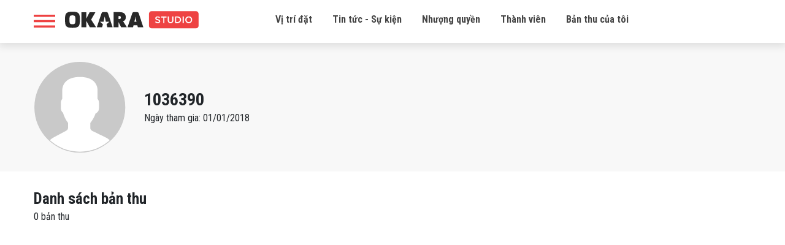

--- FILE ---
content_type: text/html; charset=UTF-8
request_url: https://studio.okara.vn/u/1036390
body_size: 3599
content:
<!doctype html>
<html lang="vi" prefix="og: http://ogp.me/ns#" xmlns:fb="http://www.facebook.com/2008/fbml">
<head>
    <meta charset="utf-8">
    <meta http-equiv="X-UA-Compatible" content="IE=edge">
    <meta name="viewport" content="width=device-width, initial-scale=1.0, maximum-scale=1.0, user-scalable=0">
    <meta http-equiv="Content-Type" content="text/html; charset=utf-8" />
    <link rel="shortcut icon" href="https://studio.okara.vn/img/favicon.png" />
        <meta property="og:url" content="https://studio.okara.vn/1036390">
    <meta property="og:type" content="website">
    <meta property="og:title" content="Danh sách bản thu của tài khoản 1036390">
    <meta property="og:description" content="Click để nghe bản thu âm của 1036390 trên OKARA">
    <meta property="fb:app_id" content="235164266982810">
    <meta property="og:image" content="https://studio.okara.vn/img/icons/user1.svg">
    <meta name="description" content="Click để nghe bản thu âm của 1036390 trên OKARA">


    <title></title>
    <link href="https://fonts.googleapis.com/css?family=Roboto+Condensed:300,300i,400,400i,700,700i" rel="stylesheet">
    <link href="https://fonts.googleapis.com/css?family=Montserrat:200,200i,300,300i,400,400i,500,500i,600,600i,700,700i,800,800i,900,900i" rel="stylesheet">
    <link href="https://studio.okara.vn/libs/bootstrapv4.1.3/bootstrap.min.css" rel="stylesheet">
    <link rel="stylesheet" href="https://studio.okara.vn/css/font-awesome.css" >
    <link rel="stylesheet" href="https://studio.okara.vn/css/style.css?v=2.5.9" >

        <link rel="stylesheet" href="https://cdn.jsdelivr.net/gh/fancyapps/fancybox@3.5.6/dist/jquery.fancybox.min.css"/>
    <style>
        #content {
            padding-top: 70px;
        }
    </style>
    <script>
        var base_url = "https://studio.okara.vn";
        var URL_IMAGES = "https://studio.okara.vn/images";
    </script>
</head>

<body>
    <header id="header">
    <div class="container">
        <div class="top-header">
            <div class="header-desktop d-none d-xl-block">
                <div class="row">
                    <div class="col-xl-3">
                        <div class="left d-flex">
                            <div class="icon_menu" onclick="openNav()"></div>
                            <div class="logo">
                                <a href="https://studio.okara.vn" title="OKARA Booth - Phòng thu Online đầu tiên tại Việt Nam">
                                    <img src="https://studio.okara.vn/images/logo.svg">
                                </a>
                            </div>
                        </div>
                    </div>
                    <div class="col-xl-7">
                        <div class="menu">
                            <ul>
                                <li>
                                    <a href="#place" title="Vị trí đặt">Vị trí đặt</a>
                                </li>
                                <li>
                                    <a href="https://studio.okara.vn/tin-tuc" title="Tin tức - Sự kiện">Tin tức - Sự kiện</a>
                                </li>
                                <li>
                                    <a href="https://docsend.com/view/9fmwftb9rzq64pzw" title="Nhượng quyền" target="_blank">Nhượng quyền</a>
                                </li>
                                <li>
                                    <a href="https://app.singsing.net/member" title="Thành viên">Thành viên</a>
                                </li>
                                <li>
                                    <a href="https://app.singsing.net/okara/record" title="">Bản thu của tôi</a>
                                </li>
                            </ul>

                        </div>
                    </div>
                    <div class="col-xl-2">
                        <div class="right d-flex justify-content-end align-items-center">
                                                    </div>
                    </div>
                </div>
            </div>
            <div class="header-mobile d-xl-none">
                <div class="icon_menu" onclick="openNav()"></div>
                <div class="logo">
                    <a href="https://studio.okara.vn" title="OKARA Booth - Phòng thu Online đầu tiên tại Việt Nam">
                        <img src="https://studio.okara.vn/images/logo.svg">
                    </a>
                </div>
                            </div>
        </div>
    </div>
</header>

<div id="box-search-pc" class="container" style="display: none;">
    <div class="main">
        <h3>Tìm kiếm bản thu</h3>
        <form action="https://studio.okara.vn/tim-kiem">
            <div class="box-search-content">
                <input id="keyword" name="search" type="search" maxlength="255" onkeydown="limitText(this,255)" onkeyup="limitText(this,255)"
                       placeholder="Nội dung tìm kiếm ..." class="ipt-search" autocomplete="off">
            </div>
        </form>
    </div>
</div>

<div id="openNav">
    <div class="wrap">
        <div class="sidebar-account">
            <div class="top d-flex">
            <div class="avatar">
                <a href="https://studio.okara.vn/login">
                    <img src="https://studio.okara.vn/img/icons/user1.svg">
                </a>
            </div>
            <div class="info">
                <h3><a href="https://studio.okara.vn/login">Đăng nhập tài khoản</a></h3>
                <p>Bạn chưa đăng nhập</p>
            </div>
        </div>
        <div class="list_link">
            <ul>
                <li>
                    <a href="https://app.singsing.net/okara/vip">
                        <span class="icon"><img src="https://studio.okara.vn/img/icons/menu_upgrade_vip.svg"></span>
                        <span>Nâng cấp VIP</span>
                        <i class="fa fa-angle-right" aria-hidden="true"></i>
                    </a>
                </li>
                <li>
                    <a href="#place">
                        <span class="icon"><img src="https://studio.okara.vn/img/icons/list_booth.svg"></span>
                        <span>Danh sách OKARA Booth</span>
                        <i class="fa fa-angle-right" aria-hidden="true"></i>
                    </a>
                </li>
                <li>
                    <a href="https://studio.okara.vn/term">
                        <span class="icon"><img src="https://studio.okara.vn/img/icons/chinh_sach.png"></span>
                        <span>Chính sách bảo mật và riêng tư</span>
                        <i class="fa fa-angle-right" aria-hidden="true"></i>
                    </a>
                </li>
                <li>
                    <a href="https://docsend.com/view/9fmwftb9rzq64pzw" target="_blank">
                        <span class="icon"><img src="https://studio.okara.vn/img/icons/faq.svg"></span>
                        <span>Nhượng quyền</span>
                        <i class="fa fa-angle-right" aria-hidden="true"></i>
                    </a>
                </li>
                <li>
                    <a href="https://studio.okara.vn/tin-tuc">
                        <span class="icon"><img src="https://studio.okara.vn/img/icons/icon-new.svg"></span>
                        <span>Tin tức</span>
                        <i class="fa fa-angle-right" aria-hidden="true"></i>
                    </a>
                </li>
                <li>
                    <a href="https://app.singsing.net/member">
                        <span class="icon"><img src="https://studio.okara.vn/img/icons/user_list.svg"></span>
                        <span>Danh sách thành viên</span>
                        <i class="fa fa-angle-right" aria-hidden="true"></i>
                    </a>
                </li>
                <li>
                    <a href="https://studio.okara.vn/login">
                        <span class="icon"><img src="https://studio.okara.vn/img/icons/login.png"></span>
                        <span>Đăng nhập</span>
                    </a>
                </li>
            </ul>
        </div>
    </div>    </div>
</div>

<script>
    function showBoxSearch() {
        $('#box-search-pc').slideToggle();
        $('body').toggleClass('active');
    }
</script>
<script>
    function openNav() {
        $('#openNav, #header .icon_menu, body').toggleClass('active');
    }
</script>        

<section id="content">
        <div class="record-page u">
        <div class="top">
            <div class="container">
                <div class="wrap-top d-flex align-items-center">
                                        <div class="avatar" data-fancybox="images"
                         data-animation-effect="zoom-in-out"
                         data-mobile=""
                         data-caption="<h5 class='mb-0'>1036390</h5><p>Ngày tham gia: 01/01/2018 (0 bản thu)</p>"
                         href="https://studio.okara.vn/img/icons/user1.svg" data-width="1020">
                                                    <img src="https://studio.okara.vn/img/icons/user1.svg" alt="Avatar của">
                                            </div>
                    <div class="info">
                        <h1>1036390</h1>
                        <p>Ngày tham gia: 01/01/2018</p>
                    </div>
                </div>
            </div>
        </div>
        <div class="container">
            <div class="list-record">
                <h2>Danh sách bản thu</h2>
                <p class="total-record">0 bản thu</p>
                <div class="row">
                                    </div>
                
                <div class="clearfix"></div>
            </div>
        </div>
    </div>
</section>

<footer style="">
    <div class="container">
        <div class="row copyright">
            <div class="col-12">
                <h2 class="logo2"><a href="https://studio.okara.vn" title=""></a></h2>
            </div>
            <div class="col-md-5 col-xl-6">
                <p>OKARA Studio - Phòng thu Online đầu tiên tại Việt Nam</p>
                <p>Copyright © 2017 SMCORP</p>
                <p>GP: 434/GP-BTTTT do Bộ Thông tin Truyền thông cấp ngày 11/09/2017</p>
            </div>
            <div class="col-md-3 col-xl-3">
                <p><a href="https://studio.okara.vn/term" title="Chính sách & Điều khoản">Chính sách & Điều khoản</a></p>
                <p><a href="https://studio.okara.vn/tin-tuc" title="Tin tức">Tin tức</a></p>
                <p><a href="#place" title="Vị trí đặt">Vị trí đặt</a></p>
            </div>
            <div class="col-md-4 col-xl-3">
                <p>Hotline: 1900636105</p>
                <p>Fanpage: <a href="https://www.facebook.com/okarastudio">facebook.com/okarastudio</a></p>
            </div>
        </div>
    </div>
</footer>

<!-- Scripts -->
<script src="//ajax.googleapis.com/ajax/libs/jquery/1.11.0/jquery.min.js"></script>
<script src="https://studio.okara.vn/libs/bootstrapv4.1.3/popper.min.js"></script>
<script src="https://studio.okara.vn/libs/bootstrapv4.1.3/bootstrap.min.js"></script>
<script>
    window.Laravel = {'csrfToken': 'BfiO4jOrSzxWnIhHoCEPhh2vuX1hKEi5CHXhIv5v'};
    $.ajaxSetup({headers: {'X-CSRF-TOKEN': 'BfiO4jOrSzxWnIhHoCEPhh2vuX1hKEi5CHXhIv5v'}});

</script>

<script>
    var is_login = false;
    window.fbAsyncInit = function() {
        FB.init({
            appId            : '235164266982810',
            autoLogAppEvents : true,
            xfbml            : true,
            version          : 'v3.2',
            status: true, // check login status
            cookie: true, // enable cookies to allow the server to access the session
            oauth: true // enables OAuth 2.0
        });
        FB.AppEvents.logPageView();
        // Additional initialization code here
        FB.getLoginStatus(function(response) {
            if (response.authResponse) {
                is_login = true;
                // logged in and connected user, someone you know
                console.log('Login FB success');
                var url_vote  = "https://studio.okara.vn/binh-chon";
                if (url_vote == document.URL) {
                    var url_check_voted = "https://studio.okara.vn/check-voted";
                    checkVotedAuto(url_check_voted);
                }
            }
        });
        // END additional initialization
    };
</script>

<div id="fb-root"></div>
<script async defer crossorigin="anonymous" src="https://connect.facebook.net/vi_VN/sdk.js#xfbml=1&version=v3.3&appId=235164266982810&autoLogAppEvents=1"></script>
<script async src="https://www.googletagmanager.com/gtag/js?id=UA-48307161-12"></script>
<script>
    window.dataLayer = window.dataLayer || [];
    function gtag(){dataLayer.push(arguments)};
    gtag('js', new Date());

    gtag('config', 'UA-48307161-12');
</script>

<script src="https://studio.okara.vn/js/app.js?v=2.1.2"></script>

    <script src="https://cdn.jsdelivr.net/gh/fancyapps/fancybox@3.5.6/dist/jquery.fancybox.min.js"></script>

    
    </body>
</html>
